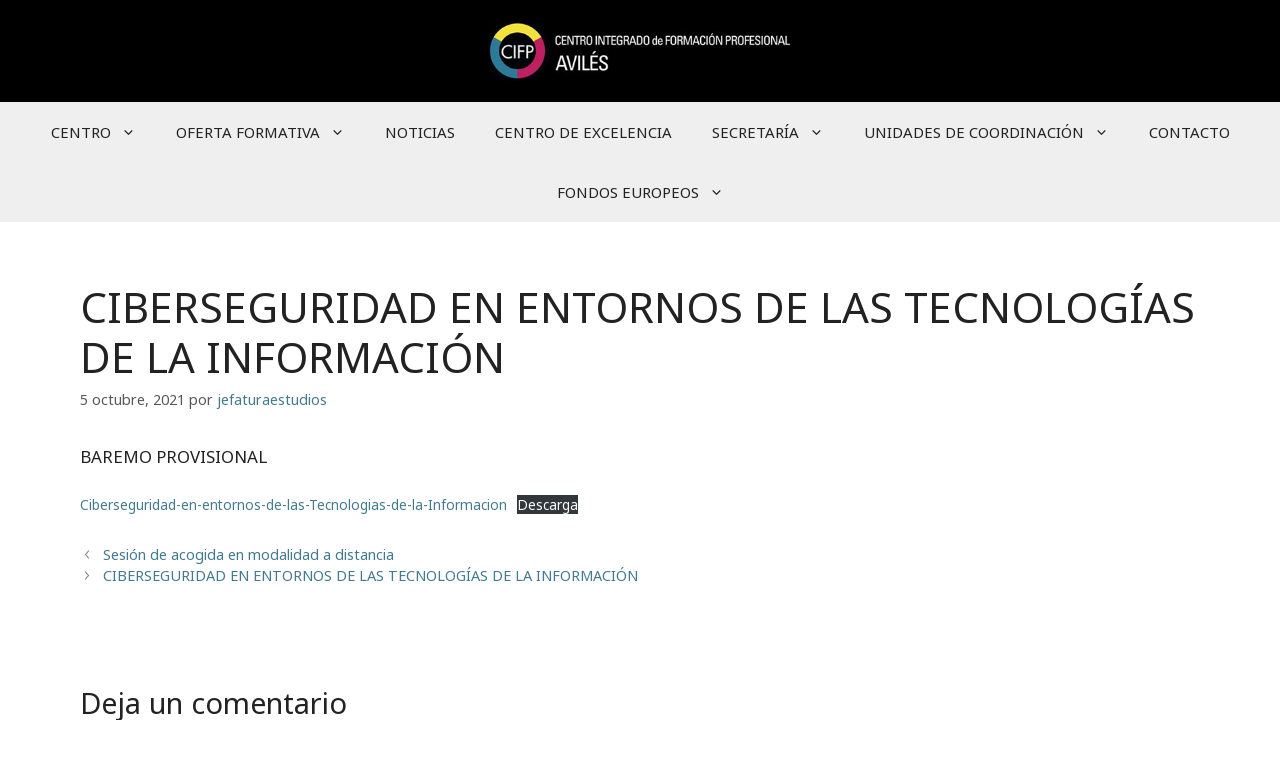

--- FILE ---
content_type: text/css
request_url: https://www.cifpaviles.net/wp-content/uploads/generatepress/fonts/fonts.css?ver=1764749950
body_size: 118
content:
:root {
--gp-font--noto-sans: "Noto Sans";
}

@font-face {
	font-display: auto;
	font-family: "Noto Sans";
	font-style: normal;
	font-weight: 100 900;
	src: url('https://fp.planbproyecto.com/wp-content/uploads/generatepress/fonts/noto-sans/o-0bIpQlx3QUlC5A4PNB6Ryti20_6n1iPHjc5a7du3mnPyxVig.woff2') format('woff2');
}
